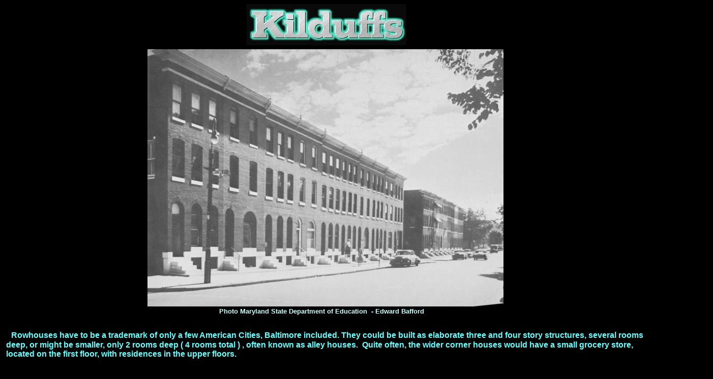

--- FILE ---
content_type: text/html
request_url: http://www.kilduffs.com/Homes.html
body_size: 5495
content:
<!DOCTYPE html PUBLIC "-//W3C//DTD HTML 4.01 Transitional//EN">
<html>
  <head>
    <title>Homes - Baltimore</title>
    <meta http-equiv="content-type" content="text/html;
      charset=windows-1252">
    <meta name="author" content="Thomas Paul">
    <meta name="description" content="Look at Baltimore Homes, attention
      to the Baltimore rowhouses found around town, Old ads and
      postcards">
  </head>
  <body alink="#000099" bgcolor="#000000" link="#000099" text="#000000"
    vlink="#990099">
    <div align="center">
      .<img src="KilduffsHomesGraphic.jpg" alt="" height="81"
        width="314"></div>
    <table cellpadding="2" cellspacing="2" width="100%">
      <tbody>
        <tr>
          <td valign="top">
            <div align="center"><b><big><font color="#ffccff"><font
                      color="#000000"><img src="Homes_100_.jpg" alt=""
                        height="507" width="700"> </font></font></big></b><br>
            </div>
            <div align="center"><b><big><font color="#ffccff"><font
                      color="#000000"> </font></font></big></b><font
                color="#ffccff"><font color="#ccffff" face="Helvetica,
                  Arial, sans-serif"><font color="#000000">.</font><b><small>Photo


                      Maryland State Department of Education &nbsp;-
                      Edward Bafford</small></b></font></font><b><font
                  color="#ccffff" face="Helvetica, Arial, sans-serif"><font
                    color="#000000">.....</font></font></b><br>
            </div>
            <b><big><font color="#ffccff"><font color="#000000">&nbsp;&nbsp;


                  </font></font></big></b><br>
          </td>
        </tr>
      </tbody>
    </table>
    <table cellpadding="2" cellspacing="2" width="100%">
      <tbody>
        <tr>
          <td bgcolor="#000000" valign="top"><font color="#000000"
              face="Courier New, Courier, monospace"> &nbsp;</font><font
              color="#66ffff"><b><font face="Helvetica, Arial,
                  sans-serif">Rowhouses have to be a trademark of only a
                  few American Cities, Baltimore included. They could be
                  built as elaborate three and four story structures,
                  several rooms deep, or might be smaller, only 2 rooms
                  deep ( 4 rooms total ) , often known as alley houses.
                  &nbsp;Quite often, the wider corner houses would have
                  a small grocery store, located on the first floor,
                  with residences in the upper floors. <br>
                  <br>
                  &nbsp; &nbsp; &nbsp;In different parts of the City,
                  you will find different styles of rowhouses. A
                  rowhouse style you would see in Southeast Baltimore
                  City</font><font face="Helvetica, Arial, sans-serif">,</font><font
                  face="Helvetica, Arial, sans-serif"> you likely won't
                  find in Northwest Baltimore City. </font><font
                  face="Helvetica, Arial, sans-serif"><br>
                  <br>
                  &nbsp; &nbsp;</font><font face="Helvetica, Arial,
                  sans-serif"> </font><font face="Helvetica, Arial,
                  sans-serif">In 1929 , &nbsp;63% of the houses in
                  Baltimore City were owned by the occupants. 86%
                  &nbsp;were one family type, while only 11 % were known
                  as two family type. A mere 3% were known as three
                  family structures , which included hotels based in the
                  City. Another fact that seems to have helped the
                  Baltimore family of 1929 was the fact that at least
                  65% of families had some type of bank savings account.</font></b></font><br>
          </td>
        </tr>
      </tbody>
    </table>
    <table cellpadding="2" cellspacing="2" width="100%">
      <tbody>
        <tr>
          <td valign="top">
            <div align="center">.<img
                src="Homes_7_Rowhouses_Postcard_Baltimore.jpg"
                alt="Baltimore Rowhouses" height="343" width="500"><br>
            </div>
            <div align="center">
              .<b><font color="#ccffff" face="Helvetica, Arial,
                  sans-serif"><small>Old Postcard View</small></font></b><br>
            </div>
          </td>
        </tr>
      </tbody>
    </table>
    <table cellpadding="2" cellspacing="2" width="100%">
      <tbody>
        <tr>
          <td align="center" bgcolor="#000000" valign="top"><font
              color="#66ffff" face="Helvetica, Arial, sans-serif">
              &nbsp; <font color="#000000"><b>&nbsp;</b></font></font><font
              color="#66ffff"><b><font face="Helvetica, Arial,
                  sans-serif">In 1914, one publication showed that from
                  the years 1908 to 1914 , 14,000 rowhouses</font><font
                  face="Helvetica, Arial, sans-serif"> </font></b></font><font
              color="#66ffff" face="Helvetica, Arial, sans-serif"><b>had
                been built in Baltimore City. The average rowhouse built
                in Baltimore City at this time costs about $1,200
                &nbsp;for a two story rowhouse, which was believed to be
                ideal for people of moderate means. </b></font><br>
          </td>
        </tr>
      </tbody>
    </table>
    <table cellpadding="2" cellspacing="2" width="100%">
      <tbody>
        <tr>
          <td valign="top">
            <div align="center"><font color="#66ffff" face="Helvetica,
                Arial, sans-serif"><font color="#000000"></font><img
                  src="Homes_88_Baltimore_SouthBaltimore_1951.JPG"
                  alt="" height="476" width="700"> </font><br>
            </div>
            <div align="center"><font color="#66ffff" face="Helvetica,
                Arial, sans-serif"> <font color="#000000">.</font><i><b>South


                    Baltimore homes circa 1951</b></i>&nbsp; &nbsp;
                &nbsp;</font><br>
            </div>
          </td>
        </tr>
      </tbody>
    </table>
    <table cellpadding="2" cellspacing="2" width="100%">
      <tbody>
        <tr>
          <td align="center" bgcolor="#000000" valign="top"><font
              color="#66ffff" face="Helvetica, Arial, sans-serif"><b>Rowhouses
                allowed people to be be home owners without too much
                expense. &nbsp;Ground grounds were in place so one
                didn't have to buy the ground under which the house was
                built on, only the house itself. &nbsp;The home owner
                would pay a ground rent to the owner of the land yearly
                for use of the land.</b></font><br>
          </td>
        </tr>
      </tbody>
    </table>
    <table cellpadding="2" cellspacing="2" width="100%">
      <tbody>
        <tr>
          <td valign="top">
            <div align="center">...<img
                src="Homes_8_Rowhouses_Postcard_Baltimore.jpg"
                alt="Rowhomes Baltimore" height="301" width="490"><br>
            </div>
            <br>
            <div align="center"><b><font color="#ccffff"
                  face="Helvetica, Arial, sans-serif"><small>Old
                    Postcard View</small></font></b>....<br>
            </div>
          </td>
        </tr>
      </tbody>
    </table>
    <table cellpadding="2" cellspacing="2" width="100%">
      <tbody>
        <tr>
          <td bgcolor="#000000" valign="top">
            <div align="center"> &nbsp;<font color="#000000"
                face="Courier New, Courier, monospace"> &nbsp; </font><font
                color="#66ffff"><b><font face="Helvetica, Arial,
                    sans-serif">A trademark of Baltimore was the
                    rowhouse with white marble steps, and the sight of
                    scrubbing those steps over the years to keep them
                    clean. Baltimore has had housing problems over the
                    years, and a lot of the old rowhouses sit empty and
                    abandoned these days. </font></b></font><br>
            </div>
            <div align="center"><font color="#66ffff"><b><font
                    face="Helvetica, Arial, sans-serif"> &nbsp; &nbsp; </font><font
                    face="Helvetica, Arial, sans-serif">Rowhouse designs
                    would later allow for porches, bay windows, and
                    improved window and door sills ( treatments ) </font><font
                    face="Helvetica, Arial, sans-serif">.</font><font
                    face="Helvetica, Arial, sans-serif">For those
                    looking to save every penny, one option with some
                    builders was to pass on the trademark marble steps
                    and</font><font face="Helvetica, Arial, sans-serif">
                  </font><font face="Helvetica, Arial, sans-serif">simply
                    have wooden steps. </font></b></font><br>
            </div>
            <div align="center"><font color="#66ffff"><b><font
                    face="Helvetica, Arial, sans-serif"> &nbsp; &nbsp;
                    &nbsp; In 1929 , Baltimore City ranked 1st in home
                    ownership among larger cities in the U.S. . So
                    called " tenements " ( slums ) were also not common
                    in the city in the late 1920's. &nbsp;The average
                    rowhouse could be purchased at an average costs of
                    $4,500&nbsp; with monthly installments of $30 to $40
                    a month. </font></b></font><br>
            </div>
          </td>
        </tr>
      </tbody>
    </table>
    <table cellpadding="2" cellspacing="2" width="100%">
      <tbody>
        <tr>
          <td valign="top">
            <div align="center">.<img
                src="Homes_5_Construction_1914_rowhouses_BaltimoreMd_photo.jpg"
                alt="Baltimore row homes 1914" height="401" width="587"><br>
            </div>
            <div align="center">
              ..<font color="#ccffff"><small><font face="Helvetica,
                    Arial, sans-serif"><b>Construction of Baltimore
                      Rowhouses 1914</b> </font></small></font><br>
            </div>
          </td>
        </tr>
      </tbody>
    </table>
    <table cellpadding="2" cellspacing="2" width="100%">
      <tbody>
        <tr>
          <td bgcolor="#000000" valign="top"><font color="#66ffff"><b>&nbsp;<font
                  face="Courier New, Courier, monospace"><font
                    face="Helvetica, Arial, sans-serif">Many of
                    Baltimore's rowhouses were built of brick, and the
                    houses sold for up to $2,000 in 1914, which would
                    increase to about $3,500 for a new rowhouse in
                    Northwest Baltimore by 1935 ( on Dolfield Avenue ).
                    <br>
                  </font></font></b></font>
            <div align="center"><font color="#66ffff"><b><font
                    face="Courier New, Courier, monospace"><font
                      face="Helvetica, Arial, sans-serif"> &nbsp; &nbsp;
                      &nbsp;Payments back in 1914 were considered "
                      weekly payments " , and would include the purchase
                      price of the house, as well as the ground rent,
                      taxes, "water rent ", and insurance. Weekly
                      installments would range from $5 to $7 weekly for
                      a $1200 home. Under this arrangement, if payments
                      were made on time, within 8 to 10 years,&nbsp; the
                      house would become the property of the home buyer.
                      Taxes, water , and ground rent would still have to
                      be paid, but the house would belong to the buyer.</font></font></b></font><br>
            </div>
            <div align="center"><font color="#66ffff" face="Courier New,
                Courier, monospace"><font face="Helvetica, Arial,
                  sans-serif"> &nbsp; &nbsp;<b> Ground rents ran from
                    $42. to $60. a year,&nbsp; making the value of the
                    ground between $700 and $1,000. &nbsp;Home buyers
                    would have the option later to buy the land as well.</b></font><b>
                </b></font><font color="#66ffff"><b><font
                    face="Helvetica, Arial, sans-serif">Rowhouses were
                    popular in Baltimore because they could be sold at
                    low rates, with the ground rent system in place. A
                    home buyer could buy a house and afford the
                    payments, without having to worry about the costs of
                    the actual land. &nbsp;Rowhouses could be built by
                    builders who would buy acres of land at a time, and
                    build entire blocks at a time. Building materials
                    would be purchased in bulk, which allowed even more
                    savings for the builder, and the end result would be
                    a cheaper house for the builder and buyer.</font></b></font><br>
            </div>
          </td>
        </tr>
      </tbody>
    </table>
    <table cellpadding="2" cellspacing="2" width="100%">
      <tbody>
        <tr>
          <td bgcolor="#000000" valign="top">
            <div align="center">.<img
                src="homes_29_Baltimore_HomewoodTerr_1920s.jpg"
                alt="Rowhomes Baltimore" height="391" width="631"><br>
            </div>
            <div align="center"><font color="#66ffff" face="Helvetica,
                Arial, sans-serif"><b><small><font color="#ccffff">Baltimore's
                      Homewood Terrance 1920's</font></small></b> </font><br>
            </div>
          </td>
        </tr>
      </tbody>
    </table>
    <table cellpadding="2" cellspacing="2" width="100%">
      <tbody>
        <tr>
          <td align="center" bgcolor="#000000" valign="top"><b><font
                color="#66ffff" face="Helvetica, Arial, sans-serif"><font
                  color="#000000"><font color="#66ffff">Kilduff's look
                    at some of those homes in 2009 </font></font></font><br>
            </b> </td>
        </tr>
      </tbody>
    </table>
    <table cellpadding="2" cellspacing="2" width="100%">
      <tbody>
        <tr>
          <td valign="top">
            <div align="center"><b><big><font color="#ffccff"><font
                      color="#000000">.</font><img
                      src="homes_25_Baltimore_HighlandtownStreetandhomes_2006.jpg"
                      alt="East Baltimore Patterson Park Area Rowhouses"
                      height="431" width="574"> </font></big></b><br>
            </div>
            <div align="center"><b><big><font color="#ffccff"> </font></big></b><big><font
                  color="#ffccff"><b><font color="#ccffff"><small><font
                          face="Helvetica, Arial, sans-serif">Southeast
                          Baltimore block</font></small></font></b> </font></big><br>
            </div>
          </td>
          <td valign="top">
            <div align="center"><img
                src="Homes_58_Baltimore_EastBaltimoreHomesAwaitdemo.jpg"
                alt="East Baltimore rowhomes await Demolition"
                height="415" width="623"><br>
            </div>
            <div align="center"> .<b><font color="#ccffff"><font
                    face="Helvetica, Arial, sans-serif">East Baltimore
                    block awaiting demo for Hopkins Expansion.</font></font></b><br>
            </div>
          </td>
        </tr>
        <tr>
          <td valign="top"><br>
            <br>
            ..<br>
            <div align="center"><img
                src="Homes_60_Baltimore_RowhomesoffofGreenmount_2006.jpg"
                alt="Rowhomes off Greenmount Avenue 2006 Baltimore"
                height="567" width="757"><br>
            </div>
            <div align="center"><b>,</b><font face="Helvetica, Arial,
                sans-serif"><font color="#ccffff"><b>East Baltimore
                    Blocks off Greenmount Avenue</b> </font></font><br>
            </div>
          </td>
          <td align="center" valign="top">.<img
              src="Homes_38_Baltimore_Rowhomes_BoardedUp_2006.jpg"
              alt="Boarded Up Baltimore Rowhouses" height="575"
              width="400"> <br>
          </td>
        </tr>
      </tbody>
    </table>
    <table cellpadding="2" cellspacing="2" width="100%">
      <tbody>
        <tr>
          <td valign="top">
            <div align="center">..<img
                src="Homes_32_Baltimore_WilkensAvenue_2006.jpg"
                alt="Wilkens Avenue Baltimore" height="376" width="722"><br>
            </div>
            <div align="center">
              .<b><font color="#ccffff"><font face="Helvetica, Arial,
                    sans-serif">Baltimore's longest block of rowhouses -
                    located on Wilkens Avenue </font></font></b><br>
            </div>
          </td>
        </tr>
      </tbody>
    </table>
    <table cellpadding="2" cellspacing="2" width="100%">
      <tbody>
        <tr>
          <td valign="top"><b><br>
            </b>
            <div align="center"><b> .<img
                  src="homes_44_Baltimore_EmptyRowhouses_OffofAshlandAvenue_2006.jpg"
                  alt="Alley houses Rowhomes in Baltimore Maryland 1005"
                  height="428" width="500"> </b><br>
            </div>
            <div align="center"><b>
                <font color="#ccffff"><font face="Helvetica, Arial,
                    sans-serif">Alley houses off of Ashland Avenue, East
                    Baltimore - Recently torn down </font></font>- </b><br>
              <b> </b></div>
          </td>
        </tr>
      </tbody>
    </table>
    <table cellpadding="2" cellspacing="2" width="100%">
      <tbody>
        <tr>
          <td valign="top"><br>
            .<br>
            <div align="center"> .<img
                src="Homes_64_Baltimore_600WestLexington_2008.jpg"
                alt="Rowhomes altimore Downtown" height="312"
                width="440"><br>
            </div>
            <div align="center"> .<b><font color="#ccffff"
                  face="Helvetica, Arial, sans-serif">Renovated
                  rowhouses in West Baltimore</font></b><br>
            </div>
            <div align="center"><b> .<font color="#ccffff"
                  face="Helvetica, Arial, sans-serif">Known as Pascault
                  Row - Built 1816</font></b><br>
            </div>
          </td>
          <td valign="top"><b>.<img
                src="Homes_48_Baltimore_Rowhouses_2005.jpg"
                alt="Rowhomes Baltimore 2005" height="375" width="500">
              <br>
            </b>
            <div align="center"><b> ..<font color="#ccffff"
                  face="Helvetica, Arial, sans-serif">Old Baltimore
                  Rowhomes, West Baltimore 2005 </font></b><br>
              <b> </b></div>
          </td>
        </tr>
      </tbody>
    </table>
    <table cellpadding="2" cellspacing="2" width="100%">
      <tbody>
        <tr>
          <td align="center" valign="top">.<img
              src="homes_31_Baltimore_Rowhouses_Southwest_2006.jpg"
              alt="Southwest Baltimore Rowhomes" height="526"
              width="400"> <br>
          </td>
        </tr>
      </tbody>
    </table>
    <table cellpadding="2" cellspacing="2" width="100%">
      <tbody>
        <tr>
          <td align="center" bgcolor="#000000" valign="top">
            <hr size="2" width="100%"><font color="#66ffff"><font
                face="Helvetica, Arial, sans-serif"><b><br>
                  Like any East Coast or big City for that matter,
                  Baltimore also has it's share of public housing,
                  locally known as the " projects ". Back in the 1950's
                  and 1960's, builders envisioned large apartment style
                  buildings. The complexes were found all over town, but
                  by the 1990's, they had all been torn down, in favor
                  of the smaller " low rises " which can still be found.
                  Older " war " housing, used to house workers during
                  the Second World War was also converted into "
                  projects ", but most of those as well have been torn
                  down over the past few years.</b></font></font><br>
          </td>
        </tr>
      </tbody>
    </table>
    <table cellpadding="2" cellspacing="2" width="100%">
      <tbody>
        <tr>
          <td valign="top">
            <div align="center"><font color="#ccffff"><font
                  face="Helvetica, Arial, sans-serif"><font
                    color="#000000">.</font><img
                    src="Homes_97_Baltimore_1950sPlans.jpg" alt=""
                    height="560" width="800"> </font></font><br>
            </div>
            ............<br>
            <div align="center"> .<img src="Homes_96_Baltimore.jpg"
                alt="" height="586" width="800"><br>
            </div>
          </td>
        </tr>
      </tbody>
    </table>
    <table cellpadding="2" cellspacing="2" width="100%">
      <tbody>
        <tr>
          <td align="center" bgcolor="#000000" valign="top"><font
              color="#66ffff"><b><font face="Helvetica, Arial,
                  sans-serif">This plan came out in the mid- 1950's, and
                  some of the plan has been completed, although much of
                  the plan was not. The drawing above is of what is now
                  Martin Luther Kings Jr. Blvd, coming south from Howard
                  Street to the intersection of Interstate 70. While the
                  sunken highway approach was completed for the small
                  section of Interstate 70 that was actually completed (
                  <i>seen below</i> ), MLK Jr. Blvd is at street level.
                  The section of I-70 seen below is now closed and
                  appears to be under a transformation as the highway
                  was never completed The idea back in the 1950's was
                  that the high rises would co-exist with the super
                  highways, creating jobs and opportunities. That idea
                  never quite took off nor did it become a reality
                  within the City Limits. </font></b></font><br>
          </td>
        </tr>
      </tbody>
    </table>
    <table cellpadding="2" cellspacing="2" width="100%">
      <tbody>
        <tr>
          <td valign="top">
            <div align="center">.<img
                src="Homes_95_Baltimore_1954PlansforHighRiseProject.jpg"
                alt="Plans for Projects Baltimore 1950s" height="334"
                width="700"><br>
            </div>
            .............................<br>
            <div align="center"> .<img
                src="Homes_94_Baltimore_1954PlansforFremontAvenueHighRises.jpg"
                alt="1950's plans for Projects Baltimore" height="370"
                width="700"><br>
            </div>
            <div align="center"> .<img
                src="Homes_92_Baltimore_1954PlansforFlagHouseHighRises.jpg"
                alt="" height="416" width="700"><br>
            </div>
            <div align="center"><font color="#ccffff" face="Helvetica,
                Arial, sans-serif"><b>Above, the Fremont Avenue High
                  Rises ( Westside ) , and Flag House High rise plans (
                  Eastside ) , circa 1954.</b></font><br>
            </div>
            <b> </b> <br>
            <div align="center"> .<img
                src="Homes_91_Baltimore_Projects.jpg" alt=""
                height="534" width="700"><br>
            </div>
          </td>
        </tr>
      </tbody>
    </table>
    <table cellpadding="2" cellspacing="2" width="100%">
      <tbody>
        <tr>
          <td align="center" bgcolor="#000000" valign="top"><font
              color="#66ffff"><b><font face="Helvetica, Arial,
                  sans-serif">On paper, the plans looked good. Modern
                  high rises, housing Baltimore's poor population, near
                  transportation routes, to allow people to get to work.
                  The idea however never quite took off, and the high
                  rises you see planned above were finally torn down,
                  after becoming some of the roughest and most dangerous
                  sections of the City. </font></b></font><br>
          </td>
        </tr>
      </tbody>
    </table>
    <table cellpadding="2" cellspacing="2" width="100%">
      <tbody>
        <tr>
          <td valign="top">
            <div align="center">.<img
                src="Homes_93_Baltimore_1954PlansforFlagHouseProject.jpg"
                alt="" height="745" width="700"><br>
            </div>
            <div align="center"><font color="#ccffff" face="Helvetica,
                Arial, sans-serif"><b>While the high rises in this
                  drawing have been torn down, many of the smaller three
                  and two story buildings ( low-rises )&nbsp; have
                  survived and are used to this day.</b> </font></div>
          </td>
        </tr>
      </tbody>
    </table>
    <table cellpadding="2" cellspacing="2" width="100%">
      <tbody>
        <tr>
          <td valign="top"><br>
          </td>
        </tr>
        <tr>
          <td valign="top"><br>
          </td>
        </tr>
        <tr>
          <td align="center" valign="top"><big><font color="#66ff99">
                Kilduff's now has 3 servers and 3 domain names :<br>
                <br>
                <a href="http://www.kilduffs.com/">
                  http://www.kilduffs.com/</a><br>
                <a href="http://www.kilduffs.net/">
                  http://www.kilduffs.net/</a><br>
                <a href="http://www.kilduffs.org/">
                  http://www.kilduffs.org/<br>
                </a> <br>
                &nbsp; &nbsp; &nbsp;&nbsp;</font> <br>
            </big><br>
            <b><font color="#66ff99" face="Helvetica, Arial, sans-serif">All


                Rights reserved Kilduffs - Kilduffs/2017.</font></b><br>
          </td>
        </tr>
      </tbody>
    </table>
    <div align="center"><big><big><font color="#cccccc">On the web since
            2002</font></big></big><br>
    </div>
    <br>
    <br>
    <br>
    <br>
  </body>
</html>
